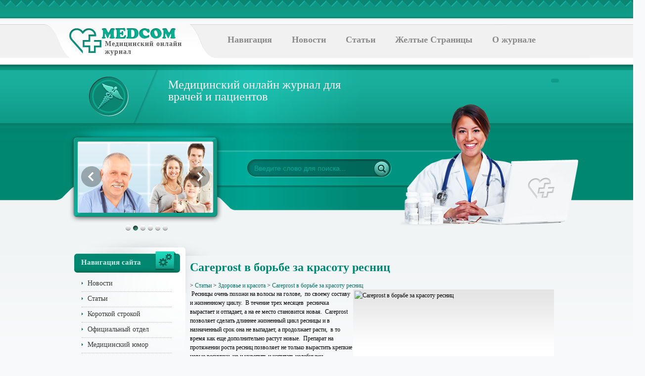

--- FILE ---
content_type: text/html; charset=cp1251
request_url: https://spb-medcom.ru/publ/info/sareprost-v-borbe-za-krasotu-resnic
body_size: 6780
content:









<!DOCTYPE html PUBLIC "-//W3C//DTD XHTML 1.0 Strict//EN" "https://www.w3.org/TR/xhtml1/DTD/xhtml1-strict.dtd">
<html xmlns="https://www.w3.org/1999/xhtml" xml:lang="ru" lang="ru">
<head>
<meta name="google-site-verification" content="zmAiEXF9DyR_wrqYiszmHhoTIHibvX7_iloW6wLno4Q" />
<meta http-equiv="content-type" content="text/html; charset=windows-1251" />
<meta name="date" content="">
<meta http-equiv="Content-Language" content="ru">
<meta name="keywords" content="Сareprost в борьбе за красоту ресниц красота ресниц  Здоровье и красота">
<meta name="description" content="  &nbsp;Ресницы очень похожи на волосы на голове,&nbsp; по своему составу и жизненному циклу.&nbsp; В течение трех месяцев&nbsp; ресничка вырастает и отпадает, а на ее место становится новая.&nbsp;... - Здоровье и красота на Медицинском журнале МедКом">
<TITLE>Сareprost в борьбе за красоту ресниц - Здоровье и красота - medcom.spb.ru</TITLE>

<!-- Basic Style Sheet -->
<link rel="stylesheet" href="/style/reset.css" type="text/css" />
<link rel="stylesheet" href="/style.css" type="text/css" />
<!-- Basic JavaScript -->
<script src="https://ajax.googleapis.com/ajax/libs/jquery/1.9.1/jquery.js" type="text/javascript"></script>
<script src="/js/mobilyslider.js" type="text/javascript"></script>
<script src="/js/init.js" type="text/javascript"></script>

<script type="text/javascript" src="https://vk.com/js/api/openapi.js?101"></script>
<script type="text/javascript">
  VK.init({apiId: 3872397, onlyWidgets: true});
</script>

<script async src="https://pagead2.googlesyndication.com/pagead/js/adsbygoogle.js?client=ca-pub-5409258553658063" crossorigin="anonymous"></script>
</head>
<body>
<script>
  (function(i,s,o,g,r,a,m){i['GoogleAnalyticsObject']=r;i[r]=i[r]||function(){
  (i[r].q=i[r].q||[]).push(arguments)},i[r].l=1*new Date();a=s.createElement(o),
  m=s.getElementsByTagName(o)[0];a.async=1;a.src=g;m.parentNode.insertBefore(a,m)
  })(window,document,'script','//www.google-analytics.com/analytics.js','ga');

  ga('create', 'UA-53948223-8', 'auto');
  ga('send', 'pageview');

</script>

<!-- BEGIN WRAPPER -->
<div id="wrapper">
 <!-- BEGIN HEADER -->
<div id="header-wrapper">
<div id="header">
<div id="logotype"><a href="/">Медицинский онлайн<br />журнал</a></div>
<!-- BEGIN NAVIGATION -->
<div id="navigation">

<ul>
<li><a href="/">Навигация</a>
	<ul>
	<li><a href="/publ/info/official/">Официальный отдел</a></li>
	<li><a href="/publ/info/humor/">Медицинский юмор</a></li>
	<li><a href="/publ/info/student">Для студентов</a></li>
	<li><a href="/publ/info/mv/">Газета Медицинские ведомости</a></li>
	<li><a href="/news/">Архив новостей</a></li>
	</ul></li>
<li><a href="/publ/info/news">Новости</a></li>
<li><a href="/publ/info/publications">Статьи</a>
	<ul>
	
			<li><a href="/publ/info/diagnosticheskaya-medicinskaya-tehnika" title="Диагностическая медицинская техника">Диагностическая медицинская техника</a></li>
			<li><a href="/publ/info/short_line" title="Короткой строкой">Короткой строкой</a></li>
			<li><a href="/publ/info/review" title="Медицинское обозрение">Медицинское обозрение</a></li>
			<li><a href="/publ/info/medicine" title="Традиционная медицина">Традиционная медицина</a></li>
			<li><a href="/publ/info/nar-med" title="Народная медицина">Народная медицина</a></li>
			<li><a href="/publ/info/beauty" title="Здоровье и красота">Здоровье и красота</a></li>
			<li><a href="/publ/info/dieta" title="Диеты, лишний вес">Диеты, лишний вес</a></li>
			<li><a href="/publ/info/pediatriya" title="Педиатрия, здоровье детей">Педиатрия, здоровье детей</a></li>
			<li><a href="/publ/info/psihologiya" title="Психология">Психология</a></li>
			<li><a href="/publ/info/medtechnic" title="Медтехника и лаборатория">Медтехника и лаборатория</a></li>
			<li><a href="/publ/info/stomatology" title="Стоматология">Стоматология</a></li>
			<li><a href="/publ/info/pharmacy" title="Фармацевтика">Фармацевтика</a></li>
			<li><a href="/publ/info/other" title="Прочие материалы по медицинской тематике">Прочие материалы по медицинской тематике</a></li>
		</ul></li>
<li><a href="/dir">Желтые Страницы</a>
	<ul>
	
			
	<li><a href="/dir/info/663" title="Ветеринарная помощь">Ветеринарная помощь</a></li>			
	<li><a href="/dir/info/652" title="Водительские медицинские комиссии">Водительские медицинские комиссии</a></li>			
	<li><a href="/dir/info/669" title="Военные учебные заведения">Военные учебные заведения</a></li>			
	<li><a href="/dir/info/657" title="Вузы медицинские">Вузы медицинские</a></li>			
				
	<li><a href="/dir/info/662" title="Детские больницы">Детские больницы</a></li>			
	<li><a href="/dir/info/651" title="Детские медицинские центры">Детские медицинские центры</a></li>			
	<li><a href="/dir/info/668" title="Инструменты медицинские">Инструменты медицинские</a></li>			
	<li><a href="/dir/info/656" title="Клиники">Клиники</a></li>			
	<li><a href="/dir/info/673" title="Медицина - научные исследования">Медицина - научные исследования</a></li>			
	<li><a href="/dir/info/661" title="Медицинская техника и оборудование - поставки и обслуживание">Медицинская техника и оборудование - поставки и обслуживание</a></li>			
				
				
	<li><a href="/dir/info/655" title="Медицинские комиссии на право владения оружием и охранную деятельность">Медицинские комиссии на право владения оружием и охранную деятельность</a></li>			
				
				
				
				
				
				
				
				
				
				
	<li><a href="/dir/info/670" title="Стоматология">Стоматология</a></li>			
				
				
			</ul></li>
<li><a href="/publ/info/about">О журнале</a></li>
</ul>
</div>
<!-- END NAVIGATION -->

<div id="slogan">
<div class="message">
Медицинский онлайн журнал для
<br />врачей и пациентов
</div>
<div class="yandex-share">
<!-- BEGIN SHARE https://api.yandex.ru/share/ -->
<!-- <script type="text/javascript" src="https://yandex.st/share/share.js"
charset="utf-8"></script>
<div class="yashare-auto-init" data-yashareL10n="ru"
 data-yashareType="link" data-yashareQuickServices="vkontakte,facebook,twitter,odnoklassniki,moimir"></div> -->
<!-- END SHARE -->
</div>
</div>

 <div class="slider">

		<div class="sliderContent">
			<div class="item">
				<a href="#"><img src="/images/examples/image1.png" alt="" /></a>
			</div>
			<div class="item">
				<a href="#"><img src="/images/examples/image2.png" alt="" /></a>
			</div>
			<div class="item">
				<a href="#"><img src="/images/examples/image3.png" alt="" /></a>
			</div>
			<div class="item">
				<a href="#"><img src="/images/examples/image4.png" alt="" /></a>
			</div>
			<div class="item">
				<a href="#"><img src="/images/examples/image5.png" alt="" /></a>
			</div>
			<div class="item">
				<a href="#"><img src="/images/examples/image6.png" alt="" /></a>
			</div>
		</div>
	</div>


<div id="search">
<form method="get" action="/search/full">
<fieldset>
<input type="text" value="Введите слово для поиска..." name="src_words" id="search-text" onblur="if (this.value == '')
{this.value = 'Введите слово для поиска...';}" onfocus="if (this.value == 'Введите слово для поиска...') {this.value = '';}" />
<input type="submit" name="submit_search" id="search-submit"  />
</fieldset>
</form>
</div>

</div>

</div>
<!-- END HEADER -->

<!-- BEGIN ABOUT -->
<!-- END ABOUT -->

<!-- BEGIN PAGE -->
<div id="page">
<!-- BEGIN SIDEBAR -->
<div id="sidebar">


<!-- BEGIN NAVIGATION -->
<div class="block-side">

<h2 class="title" id="t-navig">Навигация сайта</h2>
    <div class="block_cont">
<ul>
<li><a href="/publ/info/news">Новости</a></li><li><a href="/publ/info/publications">Статьи</a></li>
<li><a href="/publ/info/short_line">Короткой строкой</a></li>
<li><a href="/publ/info/official/">Официальный отдел</a></li>
<li><a href="/publ/info/humor/">Медицинский юмор</a></li>
<li><a href="/publ/info/student">Для студентов</a></li>
<li><a href="/publ/info/mv/">Газета Медицинские ведомости</a></li>
</ul>
</div>
</div>
<!-- END NAVIGATION -->

<div class="block-side">
<h2 class="title" id="t-pool">Мы Вконтакте</h2>
<script type="text/javascript" src="https://vk.com/js/api/openapi.js?101"></script>
<div id="vk_groups"></div>
<script type="text/javascript">
VK.Widgets.Group("vk_groups", {mode: 1, width: "200", height: "200", color1: 'FFFFFF', color2: '2A7A65', color3: '5BA594'}, 50570926);
</script>
</div>



<div class="block-side">
<script type="text/javascript">
<!--
var _acic={dataProvider:10,allowCookieMatch:false};(function(){var e=document.createElement("script");e.type="text/javascript";e.async=true;e.src="https://www.acint.net/aci.js";var t=document.getElementsByTagName("script")[0];t.parentNode.insertBefore(e,t)})()
//-->
</script><!-- код нужный -->
<!--REQUEST_URI=/publ/info/sareprost-v-borbe-za-krasotu-resnic-->

<!--
L T0.4.10
REMOTE_ADDR=3.135.218.5
request_uri=/publ/info/sareprost-v-borbe-za-krasotu-resnic
charset=cp1251
is_static=
multi_site=
file change date=21.12.2025 13:18:30
lc_file_size=698
lc_links_count=0
left_links_count=0
tl_cache=
tl_cache_size=10
tl_cache_block=0
tl_cache_update=
n=0
--><script async="async" src="https://w.uptolike.com/widgets/v1/zp.js?pid=tlaa48d8944c0fe29517005db158a856e00c7a37a1" type="text/javascript"></script></div>

</div>
<!-- END SIDEBAR-->
<div id="single">
<div  style="position:absolute; margin-left:780px; width:160px; height:600px;z-index:1;display:inline-block;float:none;">
<script async src="//pagead2.googlesyndication.com/pagead/js/adsbygoogle.js"></script>
<!-- medcom справа -->
<ins class="adsbygoogle"
     style="display:inline-block;width:160px;height:600px"
     data-ad-client="ca-pub-5409258553658063"
     data-ad-slot="3043977510"></ins>
<script>
(adsbygoogle = window.adsbygoogle || []).push({});
</script>
</div>
<div class="post"><h1>Сareprost в борьбе за красоту ресниц</h1>

<p>


 &gt; <a href="/publ/info/publications" title="Статьи">Статьи</a>
  &gt; <a href="/publ/info/beauty" title="Здоровье и красота">Здоровье и красота</a>
  &gt; <a href="/publ/info/sareprost-v-borbe-za-krasotu-resnic" title="Сareprost в борьбе за красоту ресниц">Сareprost в борьбе за красоту ресниц</a>
 </p>



<!-- Если карта сайта -->


<!-- Сортировка -->
















<!-- <script type="text/javascript" src="//yandex.st/share/share.js" charset="utf-8"></script>
<div class="yashare-auto-init" data-yashareL10n="ru" data-yashareType="button" data-yashareQuickServices="vkontakte,facebook,odnoklassniki,moimir,gplus"></div>

<a href="/redirect.php?https://twitter.com/share" class="twitter-share-button" data-lang="ru">Твитнуть</a>
<script>!function(d,s,id){var js,fjs=d.getElementsByTagName(s)[0];if(!d.getElementById(id)){js=d.createElement(s);js.id=id;js.src="//platform.twitter.com/widgets.js";fjs.parentNode.insertBefore(js,fjs);}}(document,"script","twitter-wjs");</script> -->

<div class="entry"><p><img src="/files/pimg/sareprost-v-borbe-za-krasotu-resnic.jpg" alt="Сareprost в борьбе за красоту ресниц" width="400" height="205" align="right" />&nbsp;Ресницы очень похожи на волосы на голове,&nbsp; по своему составу и жизненному циклу.&nbsp; В течение трех месяцев&nbsp; ресничка вырастает и отпадает, а на ее место становится новая.&nbsp; Сareprost&nbsp; позволяет сделать длиннее жизненный цикл ресницы и в назначенный срок она не выпадает, а продолжает расти,&nbsp; в то время как еще дополнительно растут новые.&nbsp; Препарат на протяжении роста ресниц позволяет не только вырастить крепкие новые реснички, но и укрепить и напитать целебными веществами старые, в результате чего получается несколько рядов ресниц.&nbsp; Это позволяет говорить о том, что измененные ресницы являются в несколько раз пышнее и длиннее своих предшественниц. 10-14 недель полностью меняют ваш внешний вид.</p>
<p>Сareprost считается одним из самых действенных средств, позволяющих осуществить мечту девушек при минимальных усилиях.&nbsp; Такое средство разрешает сэкономить собственные средства, ведь больше нет необходимости их наращивать. Кроме того, любые иные манипуляции ослабляют и негативно влияют на состояние ресниц, в то время, как Сareprost делает их намного сильнее. Первые&nbsp; положительные признаки начинают проявляться уже через несколько недель.<o:p></o:p></p>
<p>Принцип работы препарата достаточно прост, так как его свойства направлены на поддержание двух функций: увеличение продолжительности фазы роста и значительное увеличение количества волос в фазе.&nbsp;&nbsp; Просматривая <a href="http://cosmolash.ru/reviews" title="отзывы о careprost">отзывы о careprost</a> можно с уверенность сказать, что использовать препарат достаточно легко и просто.&nbsp; Наносится он один раз вечером с помощью аппликатора на ресницы верхнего века. Не стоит подвергать испытанию нижнее веко, так как&nbsp; необходимо исключить обильный рост снизу, это не добавляет красоты и утонченности. <o:p></o:p></p>
<p>Максимальный результат использования наблюдается через 16 недель. Растут реснички достаточно медленно, в основном в ночной период времени.&nbsp; Но иногда все же случается и негативное действие, но стоит заметить, что процент таких случаев достаточно низок и составляет 4%.&nbsp; Могут возникать зуд, покраснение, сухость кожи.&nbsp; Раствор не совместим с контактными линзами, поэтому перед&nbsp; использованием следует&nbsp; их снять. <o:p></o:p></p>
<p>Использовать&nbsp; Сareprost&nbsp; можно на очищенное лицо без следов косметики, кроме того процедуру следует проводить ежедневно,&nbsp; в одно и то же время каждый день. Аппликатором проводится стрелка по линии роста ресниц.&nbsp; Средство не должно стекать, но если такая ситуация произошла, следует промокнуть излишки салфеткой.&nbsp; Один аппликатор можно применять только один раз.</p>
21.12.2013</div>


<br>




<div class="other">
<br><b>Посмотрите также:</b> 
<table cellpadding=8><tr>
<td width=20%><!-- 0 --><a href="/publ/info/86" title="Причина частых болезней у детей найдена"><img src="/phpthumb/phpThumb.php?src=/files/pimg/1344531017_38.jpg&w=140&h=140&zc=1" alt="Причина частых болезней у детей найдена" width=140 border=1><br>
<strong>Причина частых болезней у детей найдена</strong> </a><br>
<i>    Исследователи-иммунологи мичиганского университета далеко
продвинулись в своих разработках...</i></td>
<td width=20%><!-- 1 --><a href="/publ/info/okazanie-pervoy-neotlozhnoy-pomoshchi" title="первая помощь"><img src="/phpthumb/phpThumb.php?src=/files/pimg/okazanie-pervoy-neotlozhnoy-pomoshchi.jpg&w=140&h=140&zc=1" alt="Оказание первой неотложной помощи" width=140 border=1><br>
<strong>Оказание первой неотложной помощи</strong> </a><br>
<i>  Первой медицинской помощью называют простые, но чрезвычайно срочные меры, которые необходимы...</i></td>
<td width=20%><!-- 2 --><a href="/publ/info/spasticheskoe-sostoyanie-myshc" title="Спастическое состояние мышц"><img src="/phpthumb/phpThumb.php?src=/files/pimg/spasticheskoe-sostoyanie-myshc.jpg&w=140&h=140&zc=1" alt="Спастическое состояние мышц" width=140 border=1><br>
<strong>Спастическое состояние мышц</strong> </a><br>
<i>  &nbsp;Спастическое состояние мышц представляет собой гипертонус &ndash; компенсаторное...</i></td>
<td width=20%><!-- 3 --><a href="/publ/info/vozdeystvie-zolota-na-organizm-cheloveka" title="металлы"><img src="/phpthumb/phpThumb.php?src=/files/pimg/vozdeystvie-zolota-na-organizm-cheloveka.jpg&w=140&h=140&zc=1" alt="Воздействие золота на организм человека" width=140 border=1><br>
<strong>Воздействие золота на организм человека</strong> </a><br>
<i>  Издревле люди знали о том, что различные металлы оказывают на человека то или иное воздействие....</i></td>
<td width=20%><!-- 4 --><a href="/publ/info/chem-polezny-kurinye-yayca" title="яйца"><img src="/phpthumb/phpThumb.php?src=/files/pimg/chem-polezny-kurinye-yayca.jpg&w=140&h=140&zc=1" alt="Чем полезны куриные яйца?" width=140 border=1><br>
<strong>Чем полезны куриные яйца?</strong> </a><br>
<i>  Куриные яйца можно найти практически в каждом холодильнике. Этот продукт животноводства уже...</i></td>
</tr></table>
</div>
<div id="vk_comments"></div>
<script type="text/javascript">
VK.Widgets.Comments("vk_comments", {limit: 15, width: "550", attach: "graffiti,photo"});
</script>

</div>

<div class="clr">&nbsp;</div>
</div>

<div class="clr">&nbsp;</div>
</div>
<!-- END PAGE -->
<div class="clr">&nbsp;</div>
</div>
<!-- END WRAPPER -->


<div id="btm-wrapper">
<div id="adsense-970px">
<script type="text/javascript"><!--
google_ad_client = "ca-pub-5409258553658063";
/* medcom bottom new */
google_ad_slot = "7754246317";
google_ad_width = 970;
google_ad_height = 90;
//-->
</script>
<script type="text/javascript"
src="http://pagead2.googlesyndication.com/pagead/show_ads.js">
</script></div>

<!-- BEGIN FOOTER -->
<div id="footer">
<ul id="footer-navigation">
<li><a href="/">Главная</a></li>
<li><a href="/publ/info/news">Новости</a></li>
<li><a href="/publ/info/about">О сервере</a></li>
<li><a href="/publ/info/publications">Статьи</a></li>
<li><a href="#">Доска объявлений</a></li>
<li><a href="/publ/info/map">Карта сайта</a></li>
<li><a href="/forum/">Форум</a></li>
</ul>

<div id="footer-text">
<strong>Copyright © Медицинский онлайн журнал MedCom - medcom.spb.ru 1997-2021. All rights reserved.</strong><br />email: webmaster@medcom.spb.ru<br />
<strong>Внимание!!!<br>
Редакция Медицинского журнала Медком предупреждает, что вся информация на сайте носит исключительно ознакомительный характер и ни в коем случае не может служить руководством по диагностике и самолечению. Поставить диагноз и назначить лечение может только квалифицированный специалист. Пожалуйста, обратитесь к специалистам!</strong></div>
<center>
<noindex><!--LiveInternet counter--><script type="text/javascript"><!--
document.write('<a rel=nofollow href="/redirect.php?http://www.liveinternet.ru/click" '+
'target=_blank><img src="http://counter.yadro.ru/hit?t14.11;r'+
escape(document.referrer)+((typeof(screen)=='undefined')?'':
';s'+screen.width+'*'+screen.height+'*'+(screen.colorDepth?
screen.colorDepth:screen.pixelDepth))+';u'+escape(document.URL)+
';'+Math.random()+
'" alt="" title="LiveInternet: показано число просмотров за 24 часа, посетителей за 24 часа и за сегодн\я" '+
'border=0 width=1 height=1><\/a>')//--></script><!--/LiveInternet--></noindex></center>
</div>

</div>
<!-- END FOOTER -->
</body>
</html>

--- FILE ---
content_type: text/html; charset=utf-8
request_url: https://www.google.com/recaptcha/api2/aframe
body_size: 268
content:
<!DOCTYPE HTML><html><head><meta http-equiv="content-type" content="text/html; charset=UTF-8"></head><body><script nonce="BJX-t4OMAxnvMuW_V1TMVw">/** Anti-fraud and anti-abuse applications only. See google.com/recaptcha */ try{var clients={'sodar':'https://pagead2.googlesyndication.com/pagead/sodar?'};window.addEventListener("message",function(a){try{if(a.source===window.parent){var b=JSON.parse(a.data);var c=clients[b['id']];if(c){var d=document.createElement('img');d.src=c+b['params']+'&rc='+(localStorage.getItem("rc::a")?sessionStorage.getItem("rc::b"):"");window.document.body.appendChild(d);sessionStorage.setItem("rc::e",parseInt(sessionStorage.getItem("rc::e")||0)+1);localStorage.setItem("rc::h",'1766325223453');}}}catch(b){}});window.parent.postMessage("_grecaptcha_ready", "*");}catch(b){}</script></body></html>

--- FILE ---
content_type: text/css
request_url: https://spb-medcom.ru/style.css
body_size: 2227
content:
/*
Author:MAKAVE
Author URI:http://www.maultalk.com/user44231.html
*/
html, body{height:100%;}
body{background-color:#f7f9fa;font-family:verdana;font-size:12px;font-weight:normal;width:100%;height:100%;}
.clr{clear:both;}
a img{border:none;}
a{text-decoration:none;color:#007569}
a:visited{text-decoration:underline;color:#007569}
a:hover{text-decoration:underline;color:#007569}

fieldset{margin:0;padding:0;border:none;}
*:focus{outline:none; }
.left{float:left;}
.right{float:right;}
#wrapper{background:url('images/wrapper.png') repeat-x;min-height:100%;height:auto !important;height:100%;padding-bottom:100px;}
#header-wrapper{background:url('images/header.png') no-repeat center top;min-height:482px;}
#header{width:1000px;margin:0 auto;padding-top:55px;}
#header #logotype{width:228px;float:left;}
#header #logotype a{padding:26px 0 0 72px;display:block;background:url('images/logotype.png') no-repeat;font:normal bold 14px bold Verdana;letter-spacing:1px;color:#5e5e5e;}
#navigation{width:700px;height:35px;float:right;padding-top:15px;margin-bottom:54px;}
#navigation ul{margin-left:20px;display:block;}
#navigation li{float:left;margin-right:40px;}
#navigation li a{color:#898989;display:block;font:normal bold 18px bold Verdana;}
#header #slogan{padding-left:200px;margin-bottom:40px;width:800px;height:89px;display:inline-block;}
#header #slogan .message{float:left;color:#FFFFFF;font-size:24px;}
#header #slogan .yandex-share{float:right;background-color:#0f9c87;padding:4px 8px 4px 8px;margin-right:10px;border-radius:6px;  }
.slider{float:left;width:270px;height:140px;position:relative;padding-bottom:20px;margin-left:19px;}
.sliderContent{float:left;width:270px;height:140px;clear:both;position:relative;overflow:hidden;}
.sliderCaption{z-index:3;position:absolute;bottom:0px;left:0px;width:270px;height:53px;display:block;background:#000;color:#fff;font:normal 12px Verdana;opacity:0.7;padding:5px 5px 0 5px;}
.sliderCaption .caption-title{font:bold 14px Verdana;}
.sliderArrows a{display:block;text-indent:-9999px;outline:none;z-index:50;background-image:url('images/prev_next.png');width:42px;height:42px;position:absolute;top:50%;margin-top:-34px;}
.prev{background-position:0 0;left:5px;}
.prev:hover{background-position:0 -44px;}
.next{right:5px;background-position:-44px 0;}
.next:hover{background-position:-44px -44px;}
.sliderBullets{position:absolute;bottom:-16px;left:50%;z-index:50;margin-left:-45px;}
.sliderBullets a{display:block;float:left;text-indent:-9999px;outline:none;margin-left:5px;width:10px;height:11px;background:url('images/bullets.png') no-repeat;}
.sliderBullets .active{background-position:0 -11px;}
.sliderContent a{outline:none;}
#header #search{width:290px;height:37px;margin:34px 349px 0 0;display:inline-block;float:right;}
#header #search-text{width:230px;border:none;background:none;height:28px;line-height:28px;padding:2px 0 0 13px;color:#00a997;float:left;font-size:14px;}
#header #search-submit{width:33px;height:32px;margin:2px 3px 0 0;background:url('images/search-submit.png') no-repeat;border:none;float:right;display:block;cursor:pointer;font-size:0;}
#about-message{width:970px;margin:0 auto;padding:0 0 40px 10px;font-family:Arial;font-size:14px;line-height:20px;color:#4d4d4d;background:url('images/about-bord.png') no-repeat center bottom;}
#about-message h2{line-height:25px;font-size:20px;color:#19191a;margin-bottom:25px;}
#page{width:980px;margin:0 auto;background:url('images/page-bg-top.png') no-repeat center top;padding-top:18px;}
#sidebar{float:left;width:214px;padding-top:8px;}
#sidebar .block-side{display:inline-block;width:214px;margin-bottom:30px;}
.block-side .title{height:28px;font-size:15px;color:#cae7e3;padding:15px 0 0 14px;margin-bottom:8px;}
.block-side #t-pool{background:url('images/title-poll.png') no-repeat;}
.block-side #t-navig{background:url('images/title-navigation.png') no-repeat;}
.block-side p{padding-bottom:14px;font:bold 12px bold Arial;color:#828282;}
.block-side .vote-message{color:#008772;font-size:16px;font-weight:normal;}
.block-side .vote-arhive{text-align:right;display:block;margin-bottom:14px;background-color:#f4f5f5;padding:4px 4px 4px 0;}
.block-side .vote-arhive a{color:#363636;font:bold 12px bold Arial;}
.block-side ul{list-style:none;padding-bottom:10px;margin-left:15px;width:182px;}
.block-side li{border-bottom:1px #BEBEBE dotted;padding-bottom:3px;}
.block-side li a{color:#363636;font-size:14px;padding-left:12px;line-height:27px;background:url('images/arrow2.png') no-repeat left;}
.block-side li a:hover{color:#00AA9B;}
#articles{width:480px;margin-top:20px;float:right;}
#single .post{width:746px; margin-top:20px;float:right;}
#single .post h1{font-size:24px;line-height:40px; margin-bottom:10px;font-weight:bold;}
#single .post h2{font-size:20px;line-height:36px; margin-bottom:10px;font-weight:normal;}
#articles .head-title{width:450px;background:url('images/arrow.png') no-repeat left center;padding:10px 0 10px 33px;margin-bottom:20px;font:normal 12px Verdana;color:#363636;border-bottom:1px #a6a6a6 dotted;}
.post{width:480px;font:normal 12px Tahoma;margin-bottom:20px;display:inline-block;}
.post img{margin-right:10px;padding:3px; display:block;background:#ffffff url('images/post-img-border.png') repeat-x left top;}
.post .list img{float:left;margin-right:10px;padding:3px; display:block;background:#ffffff url('images/post-img-border.png') repeat-x left top;}
.post h1, .post h1 a{color:#008772;font-weight:bold;line-height:25px;}
.post h2, .post h2 a{color:#008772;font-weight:bold;line-height:25px;}
.post .entry{color:#000000;display:block;line-height:18px;}
.post .date{color:#949494;display:block;width:100%;}

.other{width:480px;font:normal 12px Tahoma;margin-bottom:20px;display:inline-block;}
.other img{margin-right:10px;padding:3px; display:block;background:#ffffff url('images/post-img-border.png') repeat-x left top;}
.other .entry{color:#000000;display:block;line-height:18px;}
.other .date{color:#949494;display:block;width:100%;}
.other h1, .other h1 a{color:#008772;font-weight:bold;line-height:25px;}
.other h2, .other h2 a{color:#008772;font-weight:bold;line-height:25px;}



#block-adsense{width:250px;margin-left:16px;float:right;}
#footer-adsense{padding:27px 0 18px 0;}
#adsense-970px{width:972px;margin:0 auto;}
#btm-wrapper{background:#ffffff url('images/btm-wrapper.png') repeat-x top;padding-top:28px;}
#footer{width:980px;margin:24px auto 0 auto;padding-top:20px;}
#footer #footer-text{font:normal 12px Arial;color:#020305;text-align:center;padding:35px 0 60px 0;line-height:18px;}
#footer-navigation{display:inline-block;width:654px;margin-left:163px;}
#footer-navigation li{float:left;border-right:1px #888889 solid;margin-right:17px;}
#footer-navigation li a{display:block;padding-right:17px;font:normal 12px Arial;color:#020305;}

#navigation{position: relative; z-index: 1px; width:700px;height:35px;float:right;padding-top:15px;margin-bottom:54px;}
#navigation ul{margin-left:20px;display:block;}
#navigation li{float:left;margin-right:40px;position:relative;  display:block;z-index:10;}
#navigation li a{color:#898989;display:block;font:normal bold 18px bold Verdana;}
/* Подменю, скрываемое по умолчанию:*/
#navigation li ul{position:absolute;display:none;z-index:20px;left:-80px;padding:30px 0 9px 0;background:url('images/bottom-navigation.png') no-repeat 0 bottom;}
#navigation li ul li{float:none;width:180px;padding:4px 10px 4px 20px;background:#fff;border-bottom:1px #8996B3 solid;}
#navigation li ul li a{float:none;width:200px;font:normal 12px Verdana;display:block;padding:6px 0 6px 0;color:#333;}

#header #slogan .yandex-share a { color: #FFF; }

#single .search { list-style: square inside; }
#single .search li { padding: 5px; }
#single .pager { list-style: none; }
#single .pager li { background: url('/images/pager.png') no-repeat; width: 27px; height: 23px; padding: 4px 0 0 9px; float: left; color: #fff; }
#single .pager li.click { background: url('/images/pager-click.png') no-repeat; }
#single .pager li a{color: #fff;}


--- FILE ---
content_type: text/plain
request_url: https://www.google-analytics.com/j/collect?v=1&_v=j102&a=1360950963&t=pageview&_s=1&dl=https%3A%2F%2Fspb-medcom.ru%2Fpubl%2Finfo%2Fsareprost-v-borbe-za-krasotu-resnic&ul=en-us%40posix&dt=%D0%A1areprost%20%D0%B2%20%D0%B1%D0%BE%D1%80%D1%8C%D0%B1%D0%B5%20%D0%B7%D0%B0%20%D0%BA%D1%80%D0%B0%D1%81%D0%BE%D1%82%D1%83%20%D1%80%D0%B5%D1%81%D0%BD%D0%B8%D1%86%20-%20%D0%97%D0%B4%D0%BE%D1%80%D0%BE%D0%B2%D1%8C%D0%B5%20%D0%B8%20%D0%BA%D1%80%D0%B0%D1%81%D0%BE%D1%82%D0%B0%20-%20medcom.spb.ru&sr=1280x720&vp=1280x720&_u=IEBAAEABAAAAACAAI~&jid=1290597640&gjid=888553554&cid=353978611.1766325219&tid=UA-53948223-8&_gid=503014727.1766325219&_r=1&_slc=1&z=1710176034
body_size: -450
content:
2,cG-17C5RYCE9J

--- FILE ---
content_type: application/javascript;charset=utf-8
request_url: https://w.uptolike.com/widgets/v1/version.js?cb=cb__utl_cb_share_1766325220554205
body_size: 397
content:
cb__utl_cb_share_1766325220554205('1ea92d09c43527572b24fe052f11127b');

--- FILE ---
content_type: application/javascript
request_url: https://spb-medcom.ru/js/init.js
body_size: 258
content:
$(document).ready(function () {
  $('#navigation li').hover(
    function() {
      $('ul', this).slideDown(110);
    },
    function() {
      $('ul', this).slideUp(110);
    }
  );
    $(function(){
/*
The slider jscript
*/
	$('.slider').mobilyslider({
		transition: 'fade',
		animationSpeed: 600,
		bullets: true,
		autoplay: true,
		arrowsHide: false
	});
	
});
});